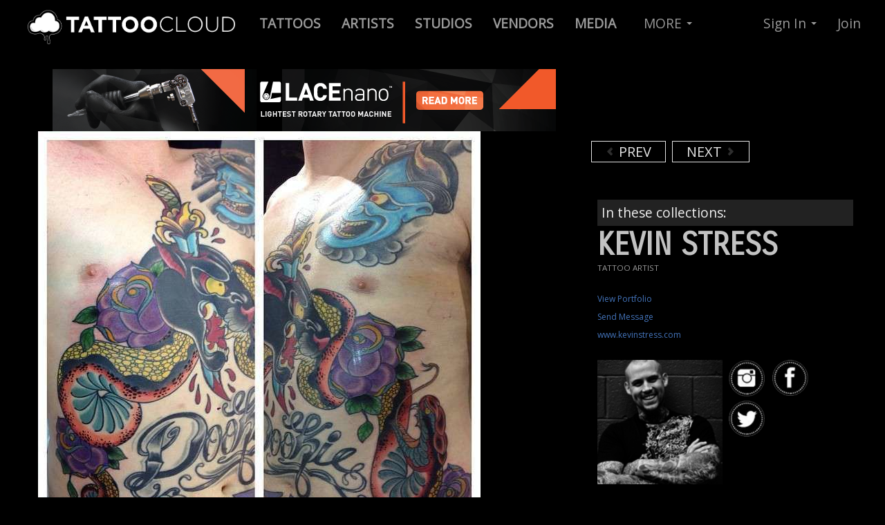

--- FILE ---
content_type: text/html; charset=utf-8
request_url: https://tattoocloud.com/kevinstress/tattoos/14168
body_size: 6265
content:
<!DOCTYPE html>
<!--[if lt IE 7]> <html class="lt-ie9 lt-ie8 lt-ie7 no-js" lang="en"> <![endif]-->
<!--[if IE 7]>    <html class="lt-ie9 lt-ie8 no-js" lang="en"> <![endif]-->
<!--[if IE 8]>    <html class="lt-ie9 no-js" lang="en"> <![endif]-->
<!--[if gt IE 8]><!--> 
<html class='no-js' lang='en'>
<!--<![endif]-->
<head prefix='og: http://ogp.me/ns# fb: http://ogp.me/ns/fb# thetattoocloud: http://ogp.me/ns/fb/thetattoocloud#'>
<script src="//ajax.googleapis.com/ajax/libs/jquery/1.10.2/jquery.min.js" type="text/javascript"></script>
<script src="//ajax.googleapis.com/ajax/libs/jqueryui/1.10.3/jquery-ui.min.js" type="text/javascript"></script>
<script src="//cdnjs.cloudflare.com/ajax/libs/jquery-cookie/1.4.1/jquery.cookie.min.js" type="text/javascript"></script>
<script>
  function locationSuccess(position) {
    $.cookie('user_allowed_geolocation', true);
    $.cookie('geolocation_success', true);   
    if ($.cookie('latitude') != position.coords.latitude || $.cookie('longitude') != position.coords.longitude) {
      console.log('Location is different - setting cookie');
      $.cookie('latitude', position.coords.latitude);
      $.cookie('longitude', position.coords.longitude);
    }
  }
  
  function locationError(error) {
    if (error.code == 1) {
      console.log('User disallowed geolocation');
      $.cookie('user_allowed_geolocation', false);
    }
    if (error.code == 2) {
      console.log('Error getting coordinates');
      $.cookie('user_allowed_geolocation', true);   
    }
    $.cookie('geolocation_success', false);   
  }
  
  navigator.geolocation.getCurrentPosition(locationSuccess, locationError, {enableHighAccuracy: true});
</script>

<meta charset='utf-8'>
<link href="https://cdn.tattoocloud.com/assets/icons/favicon-9a64744a8d33c9f6e643956adb99b4f3.ico" rel="shortcut icon" type="image/vnd.microsoft.icon" />
<link href="https://cdn.tattoocloud.com/assets/icons/tg-icon-57x57-9d5e0b4eb22f81113e32c4d8a831ba94.png" rel="apple-touch-icon" sizes="57x57" type="image/png" />
<link href="https://cdn.tattoocloud.com/assets/icons/tg-icon-72x72-1b27f2f1b6b2fc034fc39d2ed09ceb21.png" rel="apple-touch-icon" sizes="72x72" type="image/png" />
<link href="https://cdn.tattoocloud.com/assets/icons/tg-icon-114x114-038918b598465088632d17b4a4ae3ed9.png" rel="apple-touch-icon" sizes="114x114" type="image/png" />
<link href="https://cdn.tattoocloud.com/assets/icons/tg-icon-144x144-114c949b2143d9fc467a6aa079b85846.png" rel="apple-touch-icon" sizes="144x144" type="image/png" />
<link href="https://cdn.tattoocloud.com/assets/icons/tg-icon-57x57-9d5e0b4eb22f81113e32c4d8a831ba94.png" rel="apple-touch-icon-precomposed" sizes="57x57" type="image/png" />
<link href="https://cdn.tattoocloud.com/assets/icons/tg-icon-72x72-1b27f2f1b6b2fc034fc39d2ed09ceb21.png" rel="apple-touch-icon-precomposed" sizes="72x72" type="image/png" />
<link href="https://cdn.tattoocloud.com/assets/icons/tg-icon-114x114-038918b598465088632d17b4a4ae3ed9.png" rel="apple-touch-icon-precomposed" sizes="114x114" type="image/png" />
<link href="https://cdn.tattoocloud.com/assets/icons/tg-icon-144x144-114c949b2143d9fc467a6aa079b85846.png" rel="apple-touch-icon-precomposed" sizes="144x144" type="image/png" />

<meta content='width=device-width, initial-scale=1, maximum-scale=1' name='viewport'>
<meta content='IE=edge,chrome=1' http-equiv='X-UA-Compatible'>
<title>
kevinstress:
</title>
<link href='https://fonts.googleapis.com/css?family=Pathway+Gothic+One|Oswald:400,700,300|Open+Sans|Allan|Carrois+Gothic+SC' rel='stylesheet' type='text/css'>
<meta content='wq_tvoNkhVAfyxpJhx5lTJq4Hw5hCXjN6TlfyzINV4o' name='google-site-verification'>
<meta content='EE73F2B34858D1E6E5CA84B1BF8179DE' name='msvalidate.01'>
<meta content='2f865c913c03defa7ee1d7c32b26b303' name='p:domain_verify'>
<meta content='app-id=597195156' name='apple-itunes-app'>
<meta content='@thetattoocloud' name='twitter:site'>
<meta content='2290395794' name='twitter:site:id'>
<meta content='597195156' name='twitter:app:id:iphone'>
<meta content='597195156' name='twitter:app:id:ipad'>
<meta content='tattoocloud' name='twitter:app:name:iphone'>
<meta content='tattoocloud' name='twitter:app:name:ipad'>
<meta content='https://itunes.apple.com/us/app/tattoocloud/id597195156?ls=1&amp;mt=8' name='twitter:app:url:iphone'>
<meta content='https://itunes.apple.com/us/app/tattoocloud/id597195156?ls=1&amp;mt=8' name='twitter:app:url:ipad'>
<meta content='476750345703714' property='fb:app_id'>
<meta content='en_US' property='og:locale'>
<meta content='TattooCloud' property='og:site_name'>
<meta content='687048361,100002425922147' property='fb:admins'>
<meta content='476750345703714' property='fb:app_id'>
<meta content='thetattoocloud:tattoo' property='og:type'>

<meta content='' property='og:title'>

<meta content="Kevin Stress's portfolio: tattoocloud.com/kevinstress" property='og:description'>
<meta content="Kevin Stress's portfolio: tattoocloud.com/kevinstress" property='description'>

<meta content='https://tattoocloud.com/kevinstress/tattoos/14168' property='og:url'>
<meta content='https://cdn.tattoocloud.com/images/tattoos/000/014/168/web/kevin-stress-trad.jpg?1418269603' property='og:image'>
<meta content='https://cdn.tattoocloud.com/images/tattoos/000/014/168/web/kevin-stress-trad.jpg?1418269603' property='og:image:secure-url'>
<meta content='image/jpeg' property='og:image:type'>

<meta content='kevinstress@tattygram.com' property='og:email'>
<meta content='' property='og:phone_number'>
<meta content='OH' property='og:region'>
<meta content='Columbus' property='og:locality'>
<meta content='43201' property='og:postal-code'>


<meta content='photo' name='twitter:card'>
<meta content="Kevin Stress's portfolio: tattoocloud.com/kevinstress" name='twitter:description'>
<meta content='https://cdn.tattoocloud.com/images/tattoos/000/014/168/web/kevin-stress-trad.jpg?1418269603' name='twitter:image'>
<meta content='https://cdn.tattoocloud.com/images/tattoos/000/014/168/web/kevin-stress-trad.jpg?1418269603' name='twitter:image:src'>
<meta content='' name='twitter:title'>



<script>
!function(f,b,e,v,n,t,s)
{if(f.fbq)return;n=f.fbq=function(){n.callMethod?
n.callMethod.apply(n,arguments):n.queue.push(arguments)};
if(!f._fbq)f._fbq=n;n.push=n;n.loaded=!0;n.version='2.0';
n.queue=[];t=b.createElement(e);t.async=!0;
t.src=v;s=b.getElementsByTagName(e)[0];
s.parentNode.insertBefore(t,s)}(window, document,'script',
'https://connect.facebook.net/en_US/fbevents.js');
fbq('init', '101302057304212');
fbq('track', 'PageView');
</script>
<noscript><img height="1" width="1" style="display:none" src="https://www.facebook.com/tr?id=101302057304212&ev=PageView&noscript=1"/></noscript>

<script async="async" src="https://cdn.tattoocloud.com/assets/polyfills-e844b237771a87b3896d66d4a1ed5091.js" type="text/javascript"></script>
<script data-turbolinks-track="true" src="https://cdn.tattoocloud.com/assets/application-e60dc0b3b3335d2a88622259d417722e.js" type="text/javascript"></script>
<script src="//cdn.datatables.net/1.10.20/js/jquery.dataTables.min.js" type="text/javascript"></script>
<script src="//cdnjs.cloudflare.com/ajax/libs/OverlappingMarkerSpiderfier/1.0.3/oms.min.js" type="text/javascript"></script>

<link data-turbolinks-track="true" href="https://cdn.tattoocloud.com/assets/application-a5ca5a2aaf9fce249e6e4360fa9ab698.css" media="all" rel="stylesheet" type="text/css" />
<link href="//cdn.datatables.net/1.10.20/css/jquery.dataTables.min.css" media="screen" rel="stylesheet" type="text/css" />
<meta content="authenticity_token" name="csrf-param" />
<meta content="UsGsrMWNBOo7AEF1zd03Sa4Vs0NWEBQ8My6E1R6M6GQ=" name="csrf-token" />
</head>

<body class='images'>
<noscript>
<iframe height='0' src='//www.googletagmanager.com/ns.html?id=GTM-5LRB6X' style='display:none;visibility:hidden' width='0'></iframe>
</noscript>
<script>
  (function(w,d,s,l,i){w[l]=w[l]||[];w[l].push({'gtm.start':
  new Date().getTime(),event:'gtm.js'});var f=d.getElementsByTagName(s)[0],
  j=d.createElement(s),dl=l!='dataLayer'?'&l='+l:'';j.async=true;j.src=
  '//www.googletagmanager.com/gtm.js?id='+i+dl;f.parentNode.insertBefore(j,f);
  })(window,document,'script','dataLayer',"GTM-5LRB6X")
</script>

<div id='fb-root'></div>
<div class='navbar navbar-inverse navbar-fixed-top'>
<div class='navbar-inner'>
<div class='container-fluid'>
<a class='btn btn-navbar' data-target='.nav-collapse' data-toggle='collapse'>
<span class='icon-bar'></span>
<span class='icon-bar'></span>
<span class='icon-bar'></span>
</a>
<a class='brand'>
<a href="/" title="TattooCloud is a Directory of Tattoos, Artists, Studios and more"><img alt="Tattoocloud-logo-2017" class="brand logohead responsive-image" src="https://cdn.tattoocloud.com/assets/tattoocloud-logo-2017-2ef380183f282b130e239563ef862c5a.png" /></a>
</a>
<div class='nav-collapse collapse'>
<ul class='nav'>
<li>
<a href='/tattoos' title='Live Tattoo Feed : Click here to browse tattoos by ALL artists'>
<b>
TATTOOS
</b>
</a>
</li>
<li>
<a href='/tattoo-artists' title='Find Tattoo Artists and browse their portfolios'>
<b>
ARTISTS
</b>
</a>
</li>
<li>
<a href='/tattoo-studios' title='Tattoo Studio Directory'>
<b>
STUDIOS
</b>
</a>
</li>
<li>
<a href='/vendors'>
<b>
VENDORS
</b>
</a>
</li>
<li>
<a href='/media'>
<b>
MEDIA
</b>
</a>
</li>
</ul>

<ul class='nav'>
<li class='dropdown'>
<a class='dropdown-toggle' data-toggle='dropdown' href='#' title='Everything Else on TattooCloud'>
MORE
<b class='caret'></b>
</a>
<ul class='dropdown-menu'>
<li>
<a href='/tattoo-events'>
<i class='icon-calendar'></i>
Tattoo Conventions/events
</a>
</li>
<li>
<a href='/tattoo-models'>
<i class='icon-heart'></i>
Tattoo Models
</a>
</li>
<li>
<a href='/tattoo-collectors'>
<i class='icon-th'></i>
Tattoo Collectors
</a>
</li>
<li>
<a href='/piercers'>
<i class='icon-wrench'></i>
Piercers
</a>
</li>
<li>
<hr>
</li>
<li>
<a href='/pages/tattoocloud-powered-websites'>
<i class='icon-flag icon-white'></i>
Websites for Studios & Artists
</a>
</li>
<li>
<hr>
</li>
<li>
<a href='/pages/mission'>
<i class='icon-file'></i>
Mission Statement
</a>
</li>
<li>
<a href='/pages/faq'>
<i class='icon-question-sign'></i>
Frequently Asked Questions
</a>
</li>
<li>
<a href='/pages/tattoocloud-app-tour'>
<i class='icon-move'></i>
iOS Mobile App Tour
</a>
</li>
<li>
<a href='/pages/promote-tattoocloud'>
<i class='icon-share-alt'></i>
Promote TattooCloud
</a>
</li>
<li>
<a href='/pages/contact'>
<i class='icon-envelope'></i>
Contact Us
</a>
</li>
<hr>
<li>
<a href='/pages/testimonials'>
<i class='icon-comment'></i>
Client Testimonials
</a>
</li>
</ul>
</li>
</ul>

<ul class='nav pull-right'>
<li class='dropdown'>
<a class='dropdown-toggle' data-toggle='dropdown' href='#'>
Sign In
<b class='caret'></b>
</a>
<ul class='dropdown-menu' id='signin'>
<br>
<a href="/users/auth/google_oauth2"><img alt="" src="https://cdn.tattoocloud.com/assets/sign-in-google-fa882364671ffac020eaf701c44308f6.png" title="Sign in with Google+" /></a>
<br>
<br>
- or -
<br>
<br>
<li>
<form accept-charset="UTF-8" action="/users/sign_in" class="new_user" id="new_user" method="post"><div style="margin:0;padding:0;display:inline"><input name="utf8" type="hidden" value="&#x2713;" /><input name="authenticity_token" type="hidden" value="UsGsrMWNBOo7AEF1zd03Sa4Vs0NWEBQ8My6E1R6M6GQ=" /></div><label for="user_email">Email</label>
<input id="user_email" name="user[email]" size="30" type="email" value="" />
<label for="user_password">Password</label>
<input id="user_password" name="user[password]" size="30" type="password" />
<br>
<div class='row-fluid'>
<div class='span4'>
<label for="user_ "> </label>
<input class="btn btn-primary" name="commit" type="submit" value="Sign in" />
</div>
<div class='span1'>
<input name="user[remember_me]" type="hidden" value="0" /><input id="user_remember_me" name="user[remember_me]" type="checkbox" value="1" />
</div>
<div class='span7'>
<label for="user_remember_me">Remember me</label>
</div>
</div>
</form>

<div class='smallest'>
<a href="/users/password/new">Forgot Password</a>
</div>
</li>
</ul>
</li>
<li>
<a href='/users/sign_up'>
Join
</a>
</li>
</ul>

</div>
</div>
</div>
</div>

<div class='container-fluid'>
<div class='row-fluid'>
</div>
</div>

<div class='container'>
<div class='row-fluid imageview-row'>
<div class='span8' id='image-image'>
<div class='row-fluid'>
<div class='span12 center'>
<a href="https://goo.gl/oNLb6W" target="_blank"><img alt="" src="https://cdn.tattoocloud.com/assets/ads/lacenano/lacenano_728x90px-c8f2c1978f5dab65afc003954823447a.png" title="LACEnano" /></a>
</div>
</div>
<script>
  $(document).ready(function() {
  
    $('.mark-public').click(function() {
      $.ajax({
        url: $(this).data('url'),
        dataType: 'json',
        type: 'PUT',
        data: {image: {
                public: $(this).prop('checked'),
              }},
      });
    });
  
  });
</script>

<img alt="Kevin-stress-trad" class="artist-image responsive-image" src="https://cdn.tattoocloud.com/images/tattoos/000/014/168/web/kevin-stress-trad.jpg?1418269603" title="" />
<div class='smallest'>
Added:
2013-11-23 11:46
</div>
</div>
<div class='span4' id='image-info'>
<div class='span12'>
<script async src="//pagead2.googlesyndication.com/pagead/js/adsbygoogle.js"></script>
<!-- 320x100 Tattoo Image (not inset) -->
<ins class="adsbygoogle" style="display:inline-block;width:320px;height:100px" data-ad-client="ca-pub-6137441594043756" data-ad-slot="5523419221"></ins>
<script>
(adsbygoogle = window.adsbygoogle || []).push({});
</script>
<br>
<a href="/kevinstress/tattoos/21161-tiger" class="carousel-control left previous-tattoo"><i class="icon-chevron-left"></i> PREV</a>
<a href="/kevinstress/tattoos/13207" class="carousel-control right next-tattoo">NEXT <i class="icon-chevron-right"></i></a>
<div class='clearboth'>
<br>
</div>
</div>
<div class='span12'>
<h4 class='image-caption'>

</h4>

</div>
<div class='span12'>
<div class='tags-container small'>
In these collections:
<br>


</div>
</div>
<div class='span12'>
<script type="text/javascript" src="https://www.google.com/recaptcha/api.js" async defer></script>
<div aria-hidden='true' aria-labelledby='Contact Modal' class='modal hide fade' id='contact-modal' role='dialog'>
<form accept-charset="UTF-8" action="/contact_forms/user" class="simple_form form-horizontal" id="new_contact_form_user" method="post" onsubmit="dataLayer.push({&#x27;event&#x27;: &#x27;SubmitUserContactForm&#x27;})"><div style="margin:0;padding:0;display:inline"><input name="utf8" type="hidden" value="&#x2713;" /><input name="authenticity_token" type="hidden" value="dRAWG7wKnJIUelEEb0mKxrv/T7H5DSdnKUfy+hiWfK4=" /></div><div class='modal-header'>
<button aria-hidden='true' class='close' data-dismiss='modal' onclick="dataLayer.push({'event': 'CloseUserContactForm'})" type='button'>
x
</button>
<h3>
Send e-mail message to
</h3>
Kevin Stress
</div>
<div class='modal-body'>
<div class="control-group string required contact_form_user_name"><label class="string required control-label" for="contact_form_user_name"><abbr title="required">*</abbr> Name</label><div class="controls"><input class="string required" id="contact_form_user_name" name="contact_form_user[name]" required="required" size="50" type="text" /></div></div>
<div class="control-group hidden contact_form_user_user_id"><div class="controls"><input class="hidden" id="contact_form_user_user_id" name="contact_form_user[user_id]" type="hidden" value="933" /></div></div>
<div class="control-group email required contact_form_user_email"><label class="email required control-label" for="contact_form_user_email"><abbr title="required">*</abbr> Email</label><div class="controls"><input class="string email required" id="contact_form_user_email" name="contact_form_user[email]" required="required" size="50" type="email" /></div></div>
<div class="control-group text required contact_form_user_message"><label class="text required control-label" for="contact_form_user_message"><abbr title="required">*</abbr> Message</label><div class="controls"><textarea class="text required" cols="40" id="contact_form_user_message" name="contact_form_user[message]" required="required" rows="10">
</textarea></div></div>
</div>
<div class='modal-footer'>
<div class='g-recaptcha' data-sitekey='6LfJ4JgUAAAAAGPvY5JAMW2eyI3x8ihNG-caA2fk'></div>
<input class="btn btn btn-primary" name="commit" type="submit" value="Send Message" />
<button aria-hidden='true' class='btn' data-dismiss='modal' oncLick="dataLayer.push({'event': 'CloseUserContactForm'})">
Cancel
</button>
</div>
</form>

</div>

<div class='row-fluid'>
<div class='span12'>
<h1 class='userprofile' style='margin-bottom: 0;'>
Kevin Stress
</h1>
<div class='usertype' style='margin: 0px 0px 16px 0px;'>
TATTOO ARTIST

<br>
</div>
<a href="/kevinstress" class="profile3links">View Portfolio</a>
<br>
<a class='contact-form profile3links' data-toggle='modal' href='#contact-modal' onclick="dataLayer.push({'event': 'OpenUserContactForm'})" title='Send Email to: Kevin Stress'>
Send Message
</a>
<br>
<a href="http://www.kevinstress.com" class="profile3links" target="_blank" title="Kevin Stress website">www.kevinstress.com</a>
<br>
<br>
</div>
</div>
<div class='row-fluid'>
<div class='span12' style='margin: 0px 0px 16px 0px;'>
<div class='span6'>
<img alt="Kevin Stress" class="image-responsive mugshot none" src="https://cdn.tattoocloud.com/user_infos/mugshots/000/001/013/web/mug.jpg?1394919299" />

</div>
<div class='span6'>
<a href="//instagram.com/kevinstress" target="_blank" title="Kevin Stress on Instagram"><img alt="Sn-icon-ig" class="snicon" src="https://cdn.tattoocloud.com/assets/icons/sn-icon-ig-0f09b6fc99b3c35426437e69e0376303.png" /></a>
<a href="https://www.facebook.com/kstress" target="_blank" title="Kevin Stress on Facebook"><img alt="Sn-icon-fb" class="snicon" src="https://cdn.tattoocloud.com/assets/icons/sn-icon-fb-ff4ed07692c4583e92431989935edac3.png" /></a>
<a href="//twitter.com/kevinstress" target="_blank" title="Kevin Stress on Twitter"><img alt="Sn-icon-tw" class="snicon" src="https://cdn.tattoocloud.com/assets/icons/sn-icon-tw-9f360138b4afe2d29253ff0da08de3ef.png" /></a>
</div>
</div>
<div class='span12'>
<h3>

</h3>
<div class='smaller'>
1002 N. 4th St.<br/>Columbus OHIO 43201<br/>United States
</div>
</div>
</div>

<br>
</div>
</div>
</div>
</div>
<div class='container'>
<div class='span12'>
<br>
<br>
<br>
<br>
<br>
</div>
</div>

<div class='container-fluid footer' id='footer'>
<div class='row-fluid'>
<div class='container'>
<div class='span2'>
<br>
<br>
<br>
<h4 class='upper copyright'>
Free Mobile App
</h4>
<br>
<a href="https://itunes.apple.com/us/app/tattoocloud/id597195156?ls=1&amp;mt=8" target="_blank"><img alt="Download in App Store Button" class="appstoreimg" src="https://cdn.tattoocloud.com/assets/app-store-094c07b9360fef5e442d0baffe505c1a.png" title="Get TattooCloud Mobile App from iTunes App Store for iOS mobile devices" /></a>
<br>
<br>
<div class='smaller'>
* Android App Coming Soon!
</div>
<br>
<hr>
<br>
<div class='smallest'>
&copy; 2025 TATTOOCLOUD
<br>
Produced by <a href="http://stealthindustries.net" target="_blank">Stealth Industries</a>
<br>
<a href="/pages/privacy">Privacy</a>
|
<a href="/pages/terms">Terms</a>
</div>
</div>
<div class='span4'>
<br>
<br>
<br>
<h4 class='upper copyright'>
Follow & Promote
</h4>
<!-- Go to www.addthis.com/dashboard to customize your tools -->
<div class="addthis_vertical_follow_toolbox"></div>
<br>
<br>
<br>
</div>
<div class='span3 copyright'>
<br>
<br>
<br>
<small>
<h4 class='upper'>
About
</h4>
<br>
<a href="/pages/mission" title="TattooCloud Mission Statement">Mission</a>
<br>
<a href="/pages/testimonials" title="Testimonials from Tattoo Artists">Testimonials</a>
<br>
<a href="/pages/promote-tattoocloud" title="Use these Images to Help us Promote">Promote</a>
<br>
<a href="/pages/contact" title="Contact Us">Contact</a>
</small>
<br>
<br>
<small>
<h4 class='upper'>
Learn
</h4>
<br>
<a href="/pages/tattoocloud-app-tour" title="Quick Tour of iOS Mobile App">Mobile App Tour</a>
<br>
<a href="/pages/advertise" title="Advertiste on TattooCloud.com">Advertise</a>
<br>
<a href="/pages/tattoocloud-powered-websites" title="Get a Website Powered By TattooCloud">Websites</a>
<br>
<a href="/pages/faq" title="Frequently Asked Questions">FAQ</a>
</small>
</div>
<div class='span3 copyright'>
<a href="/pages/tattoocloud-powered-websites"><img alt="TattooCloud - Its Where Tattoos Go" src="https://cdn.tattoocloud.com/assets/ads/standup_tattoocloud_v3_600x325-417988c264130d6a2a28564b6576cceb.jpg" title="TattooCloud - Digital Marketing For Tattoo Artists, Studios &amp; Conventions" /></a>
</div>
</div>
</div>
</div>
<!-- Go to www.addthis.com/dashboard to customize your tools -->
<script src="//s7.addthis.com/js/300/addthis_widget.js#pubid=ra-571d35e621436a7f" type="text/javascript"></script>

<div class='btn brb-large btn-warning' id='ajax-saving'>
SAVING...
</div>
<script defer src="https://static.cloudflareinsights.com/beacon.min.js/vcd15cbe7772f49c399c6a5babf22c1241717689176015" integrity="sha512-ZpsOmlRQV6y907TI0dKBHq9Md29nnaEIPlkf84rnaERnq6zvWvPUqr2ft8M1aS28oN72PdrCzSjY4U6VaAw1EQ==" data-cf-beacon='{"version":"2024.11.0","token":"28e8d6c7b6f74aef880a01dbbeee0dc7","r":1,"server_timing":{"name":{"cfCacheStatus":true,"cfEdge":true,"cfExtPri":true,"cfL4":true,"cfOrigin":true,"cfSpeedBrain":true},"location_startswith":null}}' crossorigin="anonymous"></script>
</body>
</html>


--- FILE ---
content_type: text/html; charset=utf-8
request_url: https://www.google.com/recaptcha/api2/anchor?ar=1&k=6LfJ4JgUAAAAAGPvY5JAMW2eyI3x8ihNG-caA2fk&co=aHR0cHM6Ly90YXR0b29jbG91ZC5jb206NDQz&hl=en&v=TkacYOdEJbdB_JjX802TMer9&size=normal&anchor-ms=20000&execute-ms=15000&cb=qxj1ypx8yoci
body_size: 46192
content:
<!DOCTYPE HTML><html dir="ltr" lang="en"><head><meta http-equiv="Content-Type" content="text/html; charset=UTF-8">
<meta http-equiv="X-UA-Compatible" content="IE=edge">
<title>reCAPTCHA</title>
<style type="text/css">
/* cyrillic-ext */
@font-face {
  font-family: 'Roboto';
  font-style: normal;
  font-weight: 400;
  src: url(//fonts.gstatic.com/s/roboto/v18/KFOmCnqEu92Fr1Mu72xKKTU1Kvnz.woff2) format('woff2');
  unicode-range: U+0460-052F, U+1C80-1C8A, U+20B4, U+2DE0-2DFF, U+A640-A69F, U+FE2E-FE2F;
}
/* cyrillic */
@font-face {
  font-family: 'Roboto';
  font-style: normal;
  font-weight: 400;
  src: url(//fonts.gstatic.com/s/roboto/v18/KFOmCnqEu92Fr1Mu5mxKKTU1Kvnz.woff2) format('woff2');
  unicode-range: U+0301, U+0400-045F, U+0490-0491, U+04B0-04B1, U+2116;
}
/* greek-ext */
@font-face {
  font-family: 'Roboto';
  font-style: normal;
  font-weight: 400;
  src: url(//fonts.gstatic.com/s/roboto/v18/KFOmCnqEu92Fr1Mu7mxKKTU1Kvnz.woff2) format('woff2');
  unicode-range: U+1F00-1FFF;
}
/* greek */
@font-face {
  font-family: 'Roboto';
  font-style: normal;
  font-weight: 400;
  src: url(//fonts.gstatic.com/s/roboto/v18/KFOmCnqEu92Fr1Mu4WxKKTU1Kvnz.woff2) format('woff2');
  unicode-range: U+0370-0377, U+037A-037F, U+0384-038A, U+038C, U+038E-03A1, U+03A3-03FF;
}
/* vietnamese */
@font-face {
  font-family: 'Roboto';
  font-style: normal;
  font-weight: 400;
  src: url(//fonts.gstatic.com/s/roboto/v18/KFOmCnqEu92Fr1Mu7WxKKTU1Kvnz.woff2) format('woff2');
  unicode-range: U+0102-0103, U+0110-0111, U+0128-0129, U+0168-0169, U+01A0-01A1, U+01AF-01B0, U+0300-0301, U+0303-0304, U+0308-0309, U+0323, U+0329, U+1EA0-1EF9, U+20AB;
}
/* latin-ext */
@font-face {
  font-family: 'Roboto';
  font-style: normal;
  font-weight: 400;
  src: url(//fonts.gstatic.com/s/roboto/v18/KFOmCnqEu92Fr1Mu7GxKKTU1Kvnz.woff2) format('woff2');
  unicode-range: U+0100-02BA, U+02BD-02C5, U+02C7-02CC, U+02CE-02D7, U+02DD-02FF, U+0304, U+0308, U+0329, U+1D00-1DBF, U+1E00-1E9F, U+1EF2-1EFF, U+2020, U+20A0-20AB, U+20AD-20C0, U+2113, U+2C60-2C7F, U+A720-A7FF;
}
/* latin */
@font-face {
  font-family: 'Roboto';
  font-style: normal;
  font-weight: 400;
  src: url(//fonts.gstatic.com/s/roboto/v18/KFOmCnqEu92Fr1Mu4mxKKTU1Kg.woff2) format('woff2');
  unicode-range: U+0000-00FF, U+0131, U+0152-0153, U+02BB-02BC, U+02C6, U+02DA, U+02DC, U+0304, U+0308, U+0329, U+2000-206F, U+20AC, U+2122, U+2191, U+2193, U+2212, U+2215, U+FEFF, U+FFFD;
}
/* cyrillic-ext */
@font-face {
  font-family: 'Roboto';
  font-style: normal;
  font-weight: 500;
  src: url(//fonts.gstatic.com/s/roboto/v18/KFOlCnqEu92Fr1MmEU9fCRc4AMP6lbBP.woff2) format('woff2');
  unicode-range: U+0460-052F, U+1C80-1C8A, U+20B4, U+2DE0-2DFF, U+A640-A69F, U+FE2E-FE2F;
}
/* cyrillic */
@font-face {
  font-family: 'Roboto';
  font-style: normal;
  font-weight: 500;
  src: url(//fonts.gstatic.com/s/roboto/v18/KFOlCnqEu92Fr1MmEU9fABc4AMP6lbBP.woff2) format('woff2');
  unicode-range: U+0301, U+0400-045F, U+0490-0491, U+04B0-04B1, U+2116;
}
/* greek-ext */
@font-face {
  font-family: 'Roboto';
  font-style: normal;
  font-weight: 500;
  src: url(//fonts.gstatic.com/s/roboto/v18/KFOlCnqEu92Fr1MmEU9fCBc4AMP6lbBP.woff2) format('woff2');
  unicode-range: U+1F00-1FFF;
}
/* greek */
@font-face {
  font-family: 'Roboto';
  font-style: normal;
  font-weight: 500;
  src: url(//fonts.gstatic.com/s/roboto/v18/KFOlCnqEu92Fr1MmEU9fBxc4AMP6lbBP.woff2) format('woff2');
  unicode-range: U+0370-0377, U+037A-037F, U+0384-038A, U+038C, U+038E-03A1, U+03A3-03FF;
}
/* vietnamese */
@font-face {
  font-family: 'Roboto';
  font-style: normal;
  font-weight: 500;
  src: url(//fonts.gstatic.com/s/roboto/v18/KFOlCnqEu92Fr1MmEU9fCxc4AMP6lbBP.woff2) format('woff2');
  unicode-range: U+0102-0103, U+0110-0111, U+0128-0129, U+0168-0169, U+01A0-01A1, U+01AF-01B0, U+0300-0301, U+0303-0304, U+0308-0309, U+0323, U+0329, U+1EA0-1EF9, U+20AB;
}
/* latin-ext */
@font-face {
  font-family: 'Roboto';
  font-style: normal;
  font-weight: 500;
  src: url(//fonts.gstatic.com/s/roboto/v18/KFOlCnqEu92Fr1MmEU9fChc4AMP6lbBP.woff2) format('woff2');
  unicode-range: U+0100-02BA, U+02BD-02C5, U+02C7-02CC, U+02CE-02D7, U+02DD-02FF, U+0304, U+0308, U+0329, U+1D00-1DBF, U+1E00-1E9F, U+1EF2-1EFF, U+2020, U+20A0-20AB, U+20AD-20C0, U+2113, U+2C60-2C7F, U+A720-A7FF;
}
/* latin */
@font-face {
  font-family: 'Roboto';
  font-style: normal;
  font-weight: 500;
  src: url(//fonts.gstatic.com/s/roboto/v18/KFOlCnqEu92Fr1MmEU9fBBc4AMP6lQ.woff2) format('woff2');
  unicode-range: U+0000-00FF, U+0131, U+0152-0153, U+02BB-02BC, U+02C6, U+02DA, U+02DC, U+0304, U+0308, U+0329, U+2000-206F, U+20AC, U+2122, U+2191, U+2193, U+2212, U+2215, U+FEFF, U+FFFD;
}
/* cyrillic-ext */
@font-face {
  font-family: 'Roboto';
  font-style: normal;
  font-weight: 900;
  src: url(//fonts.gstatic.com/s/roboto/v18/KFOlCnqEu92Fr1MmYUtfCRc4AMP6lbBP.woff2) format('woff2');
  unicode-range: U+0460-052F, U+1C80-1C8A, U+20B4, U+2DE0-2DFF, U+A640-A69F, U+FE2E-FE2F;
}
/* cyrillic */
@font-face {
  font-family: 'Roboto';
  font-style: normal;
  font-weight: 900;
  src: url(//fonts.gstatic.com/s/roboto/v18/KFOlCnqEu92Fr1MmYUtfABc4AMP6lbBP.woff2) format('woff2');
  unicode-range: U+0301, U+0400-045F, U+0490-0491, U+04B0-04B1, U+2116;
}
/* greek-ext */
@font-face {
  font-family: 'Roboto';
  font-style: normal;
  font-weight: 900;
  src: url(//fonts.gstatic.com/s/roboto/v18/KFOlCnqEu92Fr1MmYUtfCBc4AMP6lbBP.woff2) format('woff2');
  unicode-range: U+1F00-1FFF;
}
/* greek */
@font-face {
  font-family: 'Roboto';
  font-style: normal;
  font-weight: 900;
  src: url(//fonts.gstatic.com/s/roboto/v18/KFOlCnqEu92Fr1MmYUtfBxc4AMP6lbBP.woff2) format('woff2');
  unicode-range: U+0370-0377, U+037A-037F, U+0384-038A, U+038C, U+038E-03A1, U+03A3-03FF;
}
/* vietnamese */
@font-face {
  font-family: 'Roboto';
  font-style: normal;
  font-weight: 900;
  src: url(//fonts.gstatic.com/s/roboto/v18/KFOlCnqEu92Fr1MmYUtfCxc4AMP6lbBP.woff2) format('woff2');
  unicode-range: U+0102-0103, U+0110-0111, U+0128-0129, U+0168-0169, U+01A0-01A1, U+01AF-01B0, U+0300-0301, U+0303-0304, U+0308-0309, U+0323, U+0329, U+1EA0-1EF9, U+20AB;
}
/* latin-ext */
@font-face {
  font-family: 'Roboto';
  font-style: normal;
  font-weight: 900;
  src: url(//fonts.gstatic.com/s/roboto/v18/KFOlCnqEu92Fr1MmYUtfChc4AMP6lbBP.woff2) format('woff2');
  unicode-range: U+0100-02BA, U+02BD-02C5, U+02C7-02CC, U+02CE-02D7, U+02DD-02FF, U+0304, U+0308, U+0329, U+1D00-1DBF, U+1E00-1E9F, U+1EF2-1EFF, U+2020, U+20A0-20AB, U+20AD-20C0, U+2113, U+2C60-2C7F, U+A720-A7FF;
}
/* latin */
@font-face {
  font-family: 'Roboto';
  font-style: normal;
  font-weight: 900;
  src: url(//fonts.gstatic.com/s/roboto/v18/KFOlCnqEu92Fr1MmYUtfBBc4AMP6lQ.woff2) format('woff2');
  unicode-range: U+0000-00FF, U+0131, U+0152-0153, U+02BB-02BC, U+02C6, U+02DA, U+02DC, U+0304, U+0308, U+0329, U+2000-206F, U+20AC, U+2122, U+2191, U+2193, U+2212, U+2215, U+FEFF, U+FFFD;
}

</style>
<link rel="stylesheet" type="text/css" href="https://www.gstatic.com/recaptcha/releases/TkacYOdEJbdB_JjX802TMer9/styles__ltr.css">
<script nonce="XQp07WMhTNsQW1LUyf52tw" type="text/javascript">window['__recaptcha_api'] = 'https://www.google.com/recaptcha/api2/';</script>
<script type="text/javascript" src="https://www.gstatic.com/recaptcha/releases/TkacYOdEJbdB_JjX802TMer9/recaptcha__en.js" nonce="XQp07WMhTNsQW1LUyf52tw">
      
    </script></head>
<body><div id="rc-anchor-alert" class="rc-anchor-alert"></div>
<input type="hidden" id="recaptcha-token" value="[base64]">
<script type="text/javascript" nonce="XQp07WMhTNsQW1LUyf52tw">
      recaptcha.anchor.Main.init("[\x22ainput\x22,[\x22bgdata\x22,\x22\x22,\[base64]/[base64]/e2RvbmU6ZmFsc2UsdmFsdWU6ZVtIKytdfTp7ZG9uZTp0cnVlfX19LGkxPWZ1bmN0aW9uKGUsSCl7SC5ILmxlbmd0aD4xMDQ/[base64]/[base64]/[base64]/[base64]/[base64]/[base64]/[base64]/[base64]/[base64]/RXAoZS5QLGUpOlFVKHRydWUsOCxlKX0sRT1mdW5jdGlvbihlLEgsRixoLEssUCl7aWYoSC5oLmxlbmd0aCl7SC5CSD0oSC5vJiYiOlRRUjpUUVI6IigpLEYpLEgubz10cnVlO3RyeXtLPUguSigpLEguWj1LLEguTz0wLEgudT0wLEgudj1LLFA9T3AoRixIKSxlPWU/[base64]/[base64]/[base64]/[base64]\x22,\[base64]\\u003d\\u003d\x22,\x22DSPCpkMPwpbCj8KHbMKCIG7Cn8KGwp48w7jDsTRLwo9CIgbCilnCgDZdwpEBwrx1w4ZHYEzCh8Kgw6MYXgxsakQAbmdBdsOEcgISw5Nhw4/[base64]/[base64]/CkcOcw7/Dv8OXwrwSbzjDhhw+McOwSsOGw78TwrrCosOLK8ORw4HDu2bDsTXCmFbCtHLDrsKSBHPDgwpnBnrChsOnwq/Dl8Klwq/CkcO3wprDkBR9eCx1wrHDrxldSWoSB3EpUsO0wobClRECwp/Dnz1ZwppHRMKzNMOrwqXCmMO5RgnDgcKtEVIgwofDicOHexkFw49wScOqwp3DvsOTwqc7w7dRw5/Cl8KfGsO0K1gyLcOkwrMJwrDCucKtXMOXwrfDiWzDtsK7a8KYUcK0w4pxw4XDhRNAw5LDnsOow5fDklHCo8O3dsK6J39UMz8VZxNfw4toc8KoGsO2w4DCrMORw7PDqyDDvsKuAk/CoELCtsOOwqR0GzEgwr10w6V4w43CscO3w5DDu8KZd8OYE3U8w7IQwrZawrQNw7/[base64]/[base64]/DhMKucjc8c8OZw6DCp8O/KUEjwr3DrS/[base64]/aRPDpcKAwrYuwpTCiMKuHDzDkMKWw4Ucw5cLwpvClQslOsKGV240XnzCkcOudwUZw4PDl8KuN8KTw4HDsykCM8KHb8KDwqTCv34XekfCiTtEUsKlEcOsw55dPEPCvMOjGH5ZURxEWTxLMsOGPn/DlBzDtU0nwqnDmGxRwp9dwr/CgW7DkSleLmfDpsOra2HDhXwYw43DhGPCtsOcUsK7NAV9w5PDrUDCulN0wrvCu8KFAsOyV8OUw5PDrsKuXW1aa3HCj8OGRCzDn8KySsK0a8KEEH7CjGgmworDsDjDgFzCpx1Bwr/[base64]/KhZRCVDDvUTCvCdNw6DDgsKww7BeChzDmGVcMsOKw53CuR3DvCXCiMKFLcKkwp4aQ8KLMXAIw4dtP8KYCxlHw67Dj3YBJlV1w7DDrnwEwqkTw5g0XXcnVsKOw5ttw7ptTsOxwok0HsKoKMKbGy/[base64]/Cj1HDi8OjwoJSF8OLwonDj2skw695fMOULBTCv0vDulJWcArDq8KDw6TDmhFfQEsUYsKPwroMw6hZw73DkDYGIxLDkS/DtsKzHCrDm8Oswqd1w6ABwo4QwrdpdsKgQmZzfMKzwqrCnmY+w4LDtcOOwpUwcsKdGMO4w5oJwobCjwnClMKAw7bCqcOlwrt2w7TDgsK5MjlTw5rCgMKBwosPWcOcRQUQw4EBTmvDjMOQw6h8RsOoVjtXw7TCs1lxZWJ7GcKOwpvDr1pZw7wvYMKRK8O7wpHDhWLCjy/Dh8OuWsOwbQ7CuMKpw6/Co0kVwpRiw6sEMcKRwpo+XybCuVQSbBZkdcKvwrfCgQxzf3oTwovCqsKODcOTwoPDoyDDmGTCt8OswqIiRDl3w7Y8MsKOCsOawpTDhmExY8KQw41HY8OEwqvDrkDDjS/DmFwicsKtw4UowpMEwrokcgTChMOAdSQ0TsK0CEIvwqoDDivDlcOxwpMXT8KWwq4mwoXDmMK+w4E2w7vCrxvCisOpwpgUw4fDiMKqwr5pwpMCD8K8EcKaTT5zw7nDlcOgw77DsX7DrBsjwrzDiWc2GsOmDgQXw5MYw48MPk/DvDZnwrEBw7nDlsOOwqjChUY1O8K+w5zDv8KZSMOCbsOswq4Lw6XCkcOSW8KWU8OJS8OFey7DsUp5wrzDmcO1w7DDjTTCnsO4w7JuCFLDin0sw7okf3HCvwrDn8O+VGZ6e8KZF8K3w4zDrGpGwq/CuWnDhF/DtcOKwr8/QXTCtMKwaiFzwqwawpM4w73Cl8KrdBwkwpbChcKuw4gwZFDDvsOPw7zCtUZBw4vDrsOgI0AyfcOhT8K2w6TDoTDDicOhw4HCqcOCK8ODRMK1FsOJw4bCtnjDq21Awo7CnUpQOzR+wqcgN2w8wo/[base64]/[base64]/CrMKdwpbCmMK3STMXwpnCtsO/w7VdUQ7CgMOhw6U/eMKbWwIWAsKzJChEw69RH8O2BA94XcKDw4ZSFcKlGDbCqUVHw6hlw4XCiMOkw5nCgXXDrcOPP8K5wqXCksK3ZxjDg8KwwprDiybCsGE/w5/[base64]/ChMKlwq3DukLCuGZhw71UFcOAa0TDo8OmLMO8J1XDmkNGwq7CiEDClsKgwrnDv0IcAxDCm8Oywp1cc8KRwoF3wonDqCTDjxUJwpgEw7gswrXDoShkwrcfNcOTdV5/CS3DtMOqOSbDoMOaw6Newo9Kwq7Cs8O+w5ttLsOkw6EZJgHDn8Kuw4o4woM+L8O4wpBAD8Kmwp/CnVPDg2zCqcOHwoJfY1Q5w6V7R8Kpan9ewoAQCcKIwqXCo3pHPMKBQsKHScKkEcO8My7DkEHDqsKsf8K6IWZowppXeTvDr8KMwpYrFsKyNMK7w47DnAjCpBzDuCQfLcKeG8OTwrDDlk/DhCJVUHvDrAANwrxWw6tHwrXCtWLDlsKecjbDmcKMwrR8QsK+w6zDlHvCrsKcwp0tw5Eae8KFIcKYGcKEZ8KrNMOifnDCmGPCr8Ocw5HDhw7CpSM/w6wFF0HDsMKJw57DgsOnKGnDrhvDnMKEw43Dr1Zje8KcwpJrw57Ds2bDhsKowqBEwr0ZKH/DuxF/DBfDisKiecOcJcOWwpHDlTAzYMOuwq0Bw53ClngXYMKiwpscwpHDm8KXwqhvwo8TYAppwp93KxTCncO8woUpw4/[base64]/ZcOscsO1w48xAwl6w7R7wqFIIGMoFVDCr8K4dk7DlMOlwrLCnw7DpMKHwpXDrVMxfhozw5PDkMKyC0E/wqJDKgx/HRzDnFEAwqfDssKpQwYIGF0pw7nDvhXCmhfDkMKYw4vDkFhqw5Bgw4dEdcOJw5PDgW1tw6J1Ang5w644KcK0LwHDgFkyw60bw5TCqHhcbB1EwpwpJMOwJSdEFMKvBsKRKEgVwr7DmcK5w4pTOlLDlAnCt0jCsmVcKj/ClRzCtsKPGcOGwpAdSw8Qw5Q8ASDCjT1fZzgoDENlD0EYw6QUw7ZHwok0KcKaIsOWWX3Cmg9SagrCssOTworDicOZwrh0b8OXFELCt1rDs09RwoJrYMOvFA9dw7BXwqfDrMKhwrZqJxIZw7MxHmXDqcOpATo6ZlNDRWJtVR5YwqZSwqbCogo/w6wnw5kWwo87w6FVw6kkwrg6w7HDhSbCvSFow5rDhRJLLBI0W3t5wrU7NEUvRXTCpsOLw67CkkTDlmPCkxXCs3JrOl1dJsOCwr/DoGNxaMKLwqB5worDjsO1w45swoYeM8OMT8KaNQnCnMOFw592NsKbwoFZwp3CmQrDk8O0JyXCknMzfyDCo8O/bsKTw6oUwpzDocOFw4jChcKER8ObwoB6w5vClhHCl8OmwqPDl8K2wqxAw6ZzQG5pwpUxNcKsNMOTwqEVw77CuMOQwqYVIjHCucO4w6DChi7Ds8KvMsOvw5XDoMKtw6/DsMO2w5jDuBgjeVkiCcOcfwjDg3PCiHErAUY3f8KBw77DvsK+J8Otw7ULCcKjNMKIwpIDwooHSMKfw6ctw53Dv1IkAmQWwq7DrkHDk8KZE07CiMKWw6APwq/CoSTDkz4iwpEQOsOMw6cnwr0hc0rCssK2wq4Zw6fCqnrCnzBzRVfDksOAdBwSwow0wpx/bDrDizLDpMKNw4Itw7nDmGIEw6UwwrJEOGHCh8Oawp8fw5sJwrtPw4tDw5BIwo02VF4lwo/Cry7DjcKjwr3CvU8OH8O1w4/CnsKVIF8vEDPCg8KfTwHDhMOecsOewq3CuR9WGcKVwpUmRMOMw4lZC8KjOsKBGUNUwqzDk8OWwqnCkncnwqUGwo/[base64]/cMOeHQhlwq4Nw58Yw7vDsik2NMO7w6fDusKGwr7DnsKzBsKIFsO2XMKnY8O6RcKPw5fDlsO+V8KXYG9JwrTCpsKlOsKmR8OhdmXDrRbCp8OQwpXDicO1BR9Kw7DDlsO8wrh1w7vCvcOnwobDq8K7OHXDpFrCtjzDoX/DsMKnL0LCj3MdXsKHw4ITNsKad8Otw4hBw6nDh3fCjR4Iw6rCgMOqw4AJW8K+BDcdesOHJEfCtDjDgsKBcX5aI8KmVipdwoFFczLDn28XbWvCp8Okw7EcaW3Ci2zCq3TDqhAVw6F4w5nDusKmw5rClsOww4vCok/DhcKhXn3Cu8KtfsKgwqd0PcKyRMOKw4Uiw4AtDTPDqg7Cl1cNQsOQHUDCik/[base64]/ChRPDvHwiFMONwo5mRcOMwrvDn8KswrM6DmMxw5PCi8O2ZFNtEwDDkg0nNMOuScKuH1hrw4jDtQzDk8KFLMK2UsKxFcKKTMKwJ8K0w6Bpw444OQ7DolgRLmLCkTPDghNSwq0wMXNeUwRZBQnCicOOccO/IsOFwoHCpSHCvz/[base64]/[base64]/w6TDlmPCqk/DqW9ZwqUYwpPDvGleL2DDjXbCs8Kcw5law5dmNcKPw4zDuV3DscOYwoFXw5zDqMOlw6DCuxzDm8KDw4QwTsOHVyvCksOpw4ZAbGFAw78gVsOtwq7DuH3DjcOww6TCjRzCnMO/[base64]/DrMOAS8Kgw7EYwrF6woTCiMOWEmd5ayh/[base64]/MBTCsWUaw4MyEEjDlFkGBzPDvcK9AsKfwp/[base64]/[base64]/CnsKhwqIcFsO9w4XCuA/Cm8OQbQvDhFAYVAlNUsKGZcK8XhrDtihBwqgNCCnCusKOwo/DkMO7Dwcsw6HDnXVQZRXCrsKZwprCicOEwp3DjsOQw6HCgsOjwrFvMErClcKGaGAEJMK4w5c9w6LDn8Ocw7fDpFLDksKtwrPCvcKkwq4Of8Kad3HDlcKZXcKtQMOAw7HDhA1FwqN/wrEPVMK1JxDDq8KVw47CslPCvsOOwrbCtMKuThwBw47CoMKZwpjDkGFHw4htfcKCwrsrCsOtwqRJwqdhAHZ7fX7DmmNBWlERw6hewo7CpcK3wqHDoxhHwppOwrojJ1EpwqzDo8O3QMOhWMKxccKoe20Wwqldw73DkEfDvwzCn05vDMK3wq4qCcOuwoxWwo/DnGnDgE4GwqjDscKRw5HCkMO2NcOLwpLDoMKUwppWScKVWDZyw43CucOswpPCm3RNKB48OsKVfHrCgcKvaDvCl8KWwrLDusO4w6jCgcOZDcOew5/Do8OCQcK7R8K2wqElIHPChUhha8KKw6DDpcOhZ8OpBsKnw5kfU1rCiTrChDhNIAp3KhVoMXEgwoM9w78hwo/ChMOkL8Kyw7DDlUB1AVl+QMKLWTrDpcKhw4TDvMK6aVHCocOaCiXDocKoAUjDvRAuwq7CrHUYwprDuTEQKErCmMOiNUlaTC8nw4vDs31NC3EywrRnDcOwwpIhbsKrwoA8w4EfVsOGwpDDmX4Gwr7DskPDmcOLNmLCvcKifMOkHMKWwrjDocOTM3kLw5/[base64]/Dm8Khwp7Cs8OxVw/Cr2LDqkxKw4PCv8KUw5vCm8K9woB4aC7ChsKRwqlbDMOKw5nDrwPCvsOEwofDqWJ+TMOwwqE5DsK6wqTCoGVrOFvDvEYSw5LDssKuw7oqdDPCkg9Ww5/CnyICAGrDpnpPY8OwwqJ5IcOdawxdw4zCqMKOw5fDkMO5wr3DhVPDjsOpwpTClFHDucOTw4bCrMKCw59zODnDusKOw5/Cj8OlGxZ+KVHDisOfw7pGdMOMXcOfw7RHV8KFw4dEwrLCvMO5w5vChcKQw4rCs1PDrnjCi1XDqMO8F8K5TcOoeMOZwobDnMODNkLCgHtFwoV0wow3w7zCssKzwodNw6PCqX03LXEdwqFsw5fDjDbCh2dXwr7Cuh9ucwHDm1dewoLCjxzDo8KvXzhqMcOBw4/ClsOgw7dBasOZw5jCmW3DoiPDpEZkw7NXdQEXw4RHwoY9w7YVIsKYMjfDoMOfeivCk2XCnCnCo8OnaGJuw6HCksO4Cx/DscKxasKrwpAuRcOhwro/fX9edVJfwofCscK2X8Kvw47CjsOMUcKbwrEXD8KEU1TCiUfDrjbCu8KRwo7CjlQbwpcaKsKcM8KUO8KZBcKbUjTDj8OfwrkELTfDtR4/w7XCoAogw7EBYSRGw7B1woZdw5rDj8OfP8KIbmoQw4k7EsKvwo/ClsO5WGnCtGQIw789w4XDjMOsH3XDrMOaW3DDlcKFw7jChcOYw7jCucKjU8ORKEHDssKcDsKlwpYrfR3Di8OAwo89XsKVwqrDgz4nWsO7PsKQwrDCscKJM3rCt8K4PsK4w6vDqCbCtTXDiMKNNC4ZwoXDtsO9QRkow5BYwqAmEMKbwp1IM8K/wpbDoy/CnC88HMKPw5nChglyw4zClglew4tLw44yw4UjL37DoBvCmF/[base64]/Cn8O3byl2w5tXw4bCpcKwPsKXw6dWw6zCisOHMHgDAsOILsOOwr7CnXDCjMKLw6zCmsORNMOLwoPDgsKsLSjCo8OmBMODwpAhOBMBOsOpw7lQHMOawqPCki/[base64]/Dl8OJHisLesOUSEDCrMKfFsOlaMOow7ZtQDjDoMKgKMONF8ORworDtsKHwpbDqU7ChnobGsOHenvCvMKAwqgEwpLCjcKEwqLCpSAKw5tOw7/CphnDpwteMRFuL8OQw77Dp8O1JMK1RMO1F8OgQgEDbCR1XMKrwo96HyDDr8KRw7vCoSQDwrTCn1djd8K7fQbCisKtw4/DlcK5ZDxjF8K9VnrCrCgIw4PCkcOQJcO7w7rDlC/CnjrDoG/DnSDCtMKmw7zDpsO8w7sswrzDkkDDh8KkOzlxw6IlwoTDv8OpwrrCqsOcwotEwq/DscKmCnHCvWPDi25DDMOVdsKDB0pUGCTDtQ4Tw5cywqbDt2cAwq09w5JCKiXDvsKjwqfDssOICcOMK8OVVn3Dsk3ClGPCsMKQNlTCtsKEKR0swrfCnmDCs8KFwoXDph/CrDoLwoEDQcOURAo0w58pYBfCuMKywrxow54CIXLDnVY7wpQuwovCt2PDnMKJwoUOb0fCtDDCv8O7U8Kpw5RSwroQG8Kzw6jCt23DqwHDisKIZMOBFlXDmxcjK8OQOgUow4bCtsO3WRzDs8ONw5ZBQHDDlsKyw6XDtcOLw4VUQW/CkArDmsKgPSRVGsOeE8Kyw6/CqMKoOloiwoEBw7HChcOOK8KJXcK+wqc7VgHDuG0UdcOmw7ZUw7zDusOiTMK2wqDDlSxbfW/Dg8KBw6DCpD7DmsKgYsOINsKGcjfDt8OnwofDn8OVw4PDn8KnIBfDkjBmwrsPasK5C8OBSxzDnxcBfjtRwrzDilIIVkN6dsK/XsKKw6IIw4ExfMO0YxHDq2nCt8K/bXTCgQljXcOYwqvCi17CpsK4w7xPSkHCj8OswoLDuFUpw6HCqX/[base64]/DksKjwrDCv0dAwrJ7w6rDjk/CpMOlw4cEQMOtMSXClEE5cW3DjsOoIcOrw61MWUzChwJJc8Orw5/DucKew5DCq8KXwqjCqcOzMBTDosKwa8KwworCjxlnLcO8w4XCgcKHwpbCoGPCq8OyDzRybsOCM8KGZiNKXMOpPx3Cp8K5ESw/[base64]/DncK5woDDoU8gw6hoVcOtw4LDl8Kywo7Dhm8Pw655w4nDu8OBOjU5w5fDg8Owwo3DhDLCkMOqekpHwq17Uy0Xw57DnD03w4x6w74idMK1aVoTwrpyB8ODw5IrLsK3wpLDmcOHwo8Kw7LCpMOlZsK+w7rDlcOCO8OMZsK2w7QzwoLDoCdgSE/[base64]/Dl8O+RnLDuQQpFF81TDPCocKqw4TChsKnwqzDtQ/ChiZZE2zCtkBUTsKNw6bDg8KewpjDn8OfPMOsa3PDhMKzw7wsw6RCJsOdesOGZ8KlwpRfJgMXW8KcXsKzwq3CnloVe0zDksKeGBJxccKXU8OjFAd3MMKuwrRxw4pYCUbCh2szw6/DhmlgJzRvw5HDuMKdwokUKljDi8O6wokDDThbw4lVwpZtGcOMb3PCvMKKwpzDiiF8OMOuwqs4w5I8esKXAsOCwp9OK0pANsK9wpjDrArCgT05wpFxw5/ClcKcwrJGaUjDrmNCwpcPwrzDj8K5RmwvwqrChUMaBicow7fDgcOGR8OSw5LDr8OEwr7DssK/wo48wp1bETt9D8OSwoTDvQYrw6fDucOVVcKow4LDicKowqTDrsOqwp/[base64]/Ck8Onw7ssw61JCHnClRYgw6FYwp7Dh8OaIkHCimgXHmjCq8KpwrM3w6HCgQLCgcKwwq7Cj8KuD2cbw7Jpw74mJMOAVcKGw4/[base64]/DjcKOwoELJx/[base64]/wp3DoTnDhxt6w5oVwp3DoUEowrXCksKCwprDjEvDnnLDkhzClkgbw63DgXwRMsK0aDLDjsK0DMKvw5nCsBk2ccKjPnzChWXCmBEiwpFDw6PCrgfDvVHDq3bCuXdmUcOiBMKWOsOHW2TDrcOLwpxrw6PDvsO9wrnCvcO2wrLCosOlwqnDv8O/w7VNYU1WZU7CuMKcMkpvwrsSw4sAwrnChTvCiMOiIH3CgEjCoXfCikhBSCvCkiZTc3U0wqY4w7YeMDXDrcOMw5XDqcOOMh18w4RAB8KGw6I/wqFNe8KAw5DDmToWw4MXwpbDnShqwoxywrLDoTvDlkXCrcOxw63Cn8KREsO4wqfDjlAdwrY4wqFswpJOf8O+w5pOV39yDB/ClV/Cs8Kfw57CiAPDjMKzRTXDqMKVw5zCj8OTw6LCssOEwqZkwp9Mwr0TYTpKw4w0wp4+wrnDuynCplBNJXdcwprDmBBow6jDv8Kiw6PDtQUkBMK5w4wsw7LCosO+V8KANBfCmh/CuWDDqDAaw5llwp7DsiNcS8KxdsKDUsKxw7tJF31TFjfDisKyWz8ew57ChWTCi0TCs8OIXcKww6kPwoAawrspw6LDlhDCjlcsbkIzXSfCgBfDvhfDnDlxPMOEwqhyw4XDmVzCjcKRworDo8KsQhTCo8KGwp0bwqvClcKGwpALdMOJAMO2wqPCn8OBwq56wpExOsKwwr/CosOfAMK9w5MJFMO6wrtURjTDhS3DssOFTMOta8OMwpTDvwEhcsKpTMOXwoFBwoNNw4FuwoBSMsODIXTDgwd/wp8jHGZeAUbCksK+wrkpdsOnw47DusOXwo51WyJ9EsODw60Cw714L0AqX1rClcKgNWnDjMOCw7AGBBjDoMKtw6nCgHzDjgvDq8KtQ0HDgCg6E2jDhsOVwonDlsKvSMO9Ox1owrcMwrrClcO0w4/CoitbUX94OT9gw69uwqgTw7wKesKKwqhBwppwwofDnMO3TcKaHB95RnrDssOuw5FRKMKiwr4ibsK5wqJRJcODEcO5U8OOAcKgwobCnDzDgsKxX2YhfcOMw6pEwo3CiRZcHMKDwpYuGSTDnDwZH0cfHBzCisKPw4DDlyDCjcKhw59Cw7UGwqgAFcO9wol6w405w6/Ds0R4JsO2w4A4w455wq/[base64]/DqkjDuMORXMKvwpbDphrDoMOPw4gDw6EywrZjUkjCsA9wG8OzwpxfU0fDu8OlwoA4w6p/MMK9JcKLBSV3w7NAw4dHw4oZw7V/[base64]/[base64]/[base64]/DuzfCssKZw5MswpJ3EXfCg8O5e8O8diU3NcO4w4bCjyXDsAjCqMOGVcKSw6R9w67CuD8Qw5cnwq/CrsO/U2Ayw41BH8KXS8OObCwZw4/[base64]/w5/CqMKlw6jCv8OUw6bDgzQMwqZew4TDiMOHwrPDrVjCucOdw7RfN3wdHnvDu3FIZRTDkxjDrQJFKMOBwoPDszHCvHVrY8Kvw7BOJsK7MDzDrcKawpV7CMOzBFbDssOZwqPDuMKPwr/CsyDDm1U6RFILw4bDiMK5ScOVMRNuLcOcwrd1w4DCnMKMwqbDjMKow5rClcK1VATCilQuw6p6w57DhcObeUDDunhswq0pw4DDisO/w5XChAEEwojCjwwowqNwOQTDj8K0w4HCt8O/JgJkT0JMwq7CpcOGNkPDvRdgw7vClHIGwoXDq8OiQGrCnRjColHCqwzCt8K0b8Kgwro4BcKFXcOfwoQTYMKYwrM5LsKGw6IhHDXDkMK4fMOSw5BLwocbEcKhwrnDusOxwp3Cp8OhWRp4Y11NwqcNVFfCmGR8w5/ChDgCXl7DqMK3Mg4hIVfDssKaw7Eew4/DqEjDmUbDvj/CvcOUVWshOHcBL3guZcK+w6FnFwk/fMOkaMOcQMKYwogfTU5nSAdnw4TCpMKdHA4zFh7CkcK1w6wTw6nDpxVsw6RjWjgRasKPw7kiN8KSKUdOwovDscKAw6gyw50Fw6sNOMOzw77Cu8OlJsOsTm1Xwq/Ch8O1w4zDmGHDpR/DkcKYfsKLPlU+wpHCj8K5wrFzHHdYw63DrXnDrsOqXsKuwqdTGhXDlCDCrzxMwoISCRN+wrpcw6HDpMK5EmrCrAfCsMOAahLChSHDv8OCwrh4wovDk8K0KnvDs0Q2KD/[base64]/[base64]/Cg8K3w54kw51tLD9nDCx5PsO9wr84RV4xwrptUsKtwpLDpcOYYDjDicKsw5kYBAHCtCITwpNewpVZKsKSwprCpm1KRMOEwpU8wr/Dlw3CisOUDsKiFsOYGXPDjzbCisOvw5jCuj8/[base64]/w5bDlH7CvsOUFjjCu8K7K8KzwrfChlFjQsO/[base64]/EUbDhjQzw6UPG2zCnsOSwrfClg9aw7Fpw5DDgsKDwqXCg3/[base64]/[base64]/CpE47wofCuUbDsMOew70XJT/DpMK1wqYcZnPDiMOGKsOKVsOjw7MQw7QbB0rDn8KhAsOJOsOOHGrDsnUYw5/[base64]/Do8OhC2YLZ8OOw55dWycMwqh1JDPDm8OVN8Kfw5onT8Kywr8Ow73DlsK8w5nDpcOrwqXCncKQQmzCjwEfw7XDvBvCjSHChMK3CcOTwoJBI8Kmw7xIccObw4FofHoFw5lIwqPCrMK9w6DDtcOVbDkDcsK2wpvCk2TCscOYZMK1wp7DiMOgw7/Cix7DusOnwqVJOcOPAV4XHcOBAFXDmH00VsOxF8OywrAhEcOmwoLCljcKIkUnw5srw5PDscOuwpXClcKUYC9qEcKvw5A+wo/Co3l+QMKow4PClsOiHytpHcOiw4l4wojCnsKMJ0PCtELDnMK9w691w5HCm8KGX8KnHgDDqsKbSEzClsOowoDCtcKUwoRPw5XCgMKPRcKsRMOdXnrDnsO1ScK7wo4AVj1bw6LDtMKDP2l/JMKGw4ICw4HDvMO7bsObwrYFw4I/OVBEw5hNwqNhKCllw68twpXCr8KrwoPCiMOAFUXDpAfDkMONw5N7wqhawpsPw6oGw6Qow6rDjcOuZcOSbMOvaX8nwpTDssKWw7jCp8O8wpt8w5/CvcOcTjoYDcKZO8KZOEkNwrzDl8O3LsOvRTEXw4nCmGDCvFttJ8KuUzxOwp7CiMOfw67DnBhqwp8Bw7jDk3vCgyrCmcONwoPCswBBTMKfwq3CmxTCvSE7w7hZwrDDkcO/[base64]/[base64]/[base64]/wo3DscOJQMOww7/Dl8Kjw6XCvAE8WD/[base64]/wrYGIMK2F8O9acOfwpcww6Q6wrbDvFJCwoxowqvCuQ3ChzQnUhd8w6NYNcOPwpzCi8OmwrTDpMKxwrYKw5lTwpFDwpAawpHCl1bDhsOJGMOrVypRccO/[base64]/DisKQNMO9wrZdHDzCryLCv2lgw6TDoQbDpsK7wqBTIWsoGSBoL10VMsOpw4UUUmbDk8OTw7TDicOSwrLDs2vDucKKw4rDosOHw5YLRXHDszYhwpbDs8OKJcK/w7LDrGbDm1clw59SwpByXMK5wqvCpMO+TRVgJDnDmxNTwrbCosKXw7h7WXLDt1Nyw7ZSGMOnw57Cp3wVw65wVcOHwrMFwp0sdiJMwoMuLB8HAjPCl8K2w6c3w4/[base64]/wpQDw7/Dv8KbLsKBwpfDtFU5VW7Ch8OGw6ZZw78DwrkRwpzCpzkhYBtMAVloecO8EsOddMKpwoPCt8K/Z8OFw51vwotlw7gPOBrChy8WSxnCpE7CtsK1w5TCs19vcMOAw4nCm8OPRcOEw43ChkFlw6LCp1UewpJ3JsK5VUPCoXpGbsOTDMKxPMKJw50xwqELUMOuw4/CqsOKDHLCn8KOwpzCusKgw6B/wocnVBc3w7TDu3otb8KifcK/V8OuwqMnbiLDk2ZKAiN/[base64]/CoA8+IUTDhMKLCj4EUUt/[base64]/[base64]/Dik3CksOywrPCoW1Ww5HDjsOuJsKgMcKMccKTwrTCp0rDi8OKw7lDw6pFwrHCthzCjjNrFcODw53DpMK1w5YOXsOjw7vCrMOAMU/DjCrDiDjDp30kWm/Dn8OgwqFUBmDDrVlfZURgwqcsw7fCjklJMMOow4RqJ8K0fj1ww6Uib8K/w5sswokIFkBIc8OIwpp8Jx3CsMKKV8K2w4UFWMOTwp0RLU/DnQTDjB/[base64]/CmHo0w7IywoLDmFwTwrA4w4vCuMOCfw/[base64]/[base64]/wrnDtQ3DmlcQbgkYwpbCsEnDqTHDn8KbOUfCr8KiQQfCiMKiGgtUERJ+K3RCBhLDjwpZwqlYwpYFD8OHZsKcwoTDuglML8O/S2TCrsO6wqzCm8O1w5HDr8Ocw7vDji3CqsKNJ8KGwphhw7/[base64]/[base64]/CjnLCuC7Do8OieEwFwpN4wrEvw4LCkyZjwrDCoMKqwo8AGMOvwpPDhQUnwrhBTE/CrGAdw5BmDABydwDDoy1nCkIbw7NtwrZrw4XCocOsw7zDhWbDhWlUw6/CrURpawbClcO8dQU9w5FaRgDCnsOzwozDp1jDs8KEwqBew5nDtsOqNMKiw6IMw6/Du8OPSMOuMsOcwpjCmQ7Dk8OSU8Owwo9Lw6IwO8ORwoYow6cww4LChVPDsnDDlVxDVcKgTsOZGcKrw7UTb0kQO8KYcy/DswplHcOlwpF4BBAVwrbDoD3Di8KXHMOTwp/DuCjDhMO0w4zDj1Eyw5jClELDi8O4w7NQYcKTKcOYw4/Cs3wJOMKEw60ZM8Oaw4URwoxjJRZHwqHCjMKswrI3V8Olw5PCljZifMOtw7I1FsKYwqZzKMKuwobCkkXCusONCMO5GELDkxQHw6rCrmPDkXggw51jUUtOLz5cw7ZQZVtYw73DmRFwbsOYBcKXWxhcCCDCscK8wq1NwoDDn38fwqLDtxV7DsKedcK/bHLCh23DvsK8EMKqwqzDhcOyXMK7VsKfEgYEw4c2wqfClQZudcOzwqppw5/DgMKSSnPDh8KVwrUiGH7DhnxkwobDhg7DicOiCMKkRMOBWcKeNxHDgBsCBMKobsKcwpnDg01XD8OCwr42HwPCp8O4wo/[base64]/[base64]/CjsOsWsOBR3U4TQk\\u003d\x22],null,[\x22conf\x22,null,\x226LfJ4JgUAAAAAGPvY5JAMW2eyI3x8ihNG-caA2fk\x22,0,null,null,null,0,[21,125,63,73,95,87,41,43,42,83,102,105,109,121],[7668936,639],0,null,null,null,null,0,null,0,1,700,1,null,0,\[base64]/tzcYADoGZWF6dTZkEg4Iiv2INxgAOgVNZklJNBoZCAMSFR0U8JfjNw7/vqUGGcSdCRmc4owCGQ\\u003d\\u003d\x22,0,0,null,null,1,null,0,1],\x22https://tattoocloud.com:443\x22,null,[1,1,1],null,null,null,0,3600,[\x22https://www.google.com/intl/en/policies/privacy/\x22,\x22https://www.google.com/intl/en/policies/terms/\x22],\x22md/qRUMf5oIZLzkzvbc3Dd2J7YYcUGGjKLszFPqq804\\u003d\x22,0,0,null,1,1764392428970,0,0,[97,232,23],null,[6,109,163,36,122],\x22RC-n7p7FKPW1hOl-A\x22,null,null,null,null,null,\x220dAFcWeA6FAKQ9v5VLL04YDPDD--528hWfEeBT7RNVP0nhgf9Q0RRGa-1kvIACSCChhxClRMDZKB8RAPzR20E8pdFFOaEq77mBpA\x22,1764475228818]");
    </script></body></html>

--- FILE ---
content_type: text/html; charset=utf-8
request_url: https://www.google.com/recaptcha/api2/aframe
body_size: -272
content:
<!DOCTYPE HTML><html><head><meta http-equiv="content-type" content="text/html; charset=UTF-8"></head><body><script nonce="aQOIQi2okDb--J5a_I80Wg">/** Anti-fraud and anti-abuse applications only. See google.com/recaptcha */ try{var clients={'sodar':'https://pagead2.googlesyndication.com/pagead/sodar?'};window.addEventListener("message",function(a){try{if(a.source===window.parent){var b=JSON.parse(a.data);var c=clients[b['id']];if(c){var d=document.createElement('img');d.src=c+b['params']+'&rc='+(localStorage.getItem("rc::a")?sessionStorage.getItem("rc::b"):"");window.document.body.appendChild(d);sessionStorage.setItem("rc::e",parseInt(sessionStorage.getItem("rc::e")||0)+1);localStorage.setItem("rc::h",'1764388830649');}}}catch(b){}});window.parent.postMessage("_grecaptcha_ready", "*");}catch(b){}</script></body></html>

--- FILE ---
content_type: text/plain
request_url: https://www.google-analytics.com/j/collect?v=1&_v=j102&a=327678844&t=pageview&_s=1&dl=https%3A%2F%2Ftattoocloud.com%2Fkevinstress%2Ftattoos%2F14168&ul=en-us%40posix&dt=kevinstress%3A&sr=1280x720&vp=1280x720&_u=YGBAgAABAAAAAC~&jid=1233797844&gjid=2109615517&cid=589156307.1764388829&tid=UA-15813953-7&_gid=247992380.1764388829&_slc=1&gtm=45He5bi1h1n715LRB6Xv6915343za200zd6915343&gcd=13l3l3l3l1l1&dma=0&tag_exp=103116026~103200004~104527906~104528500~104684208~104684211~105322303~115583767~115938466~115938468~116184927~116184929~116217636~116217638&z=1768980408
body_size: -451
content:
2,cG-PY4QD3KC1J